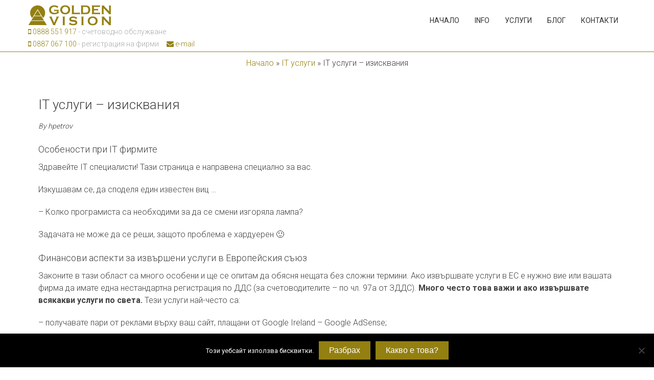

--- FILE ---
content_type: text/html; charset=UTF-8
request_url: https://goldenvision.bg/it/
body_size: 17481
content:
<!DOCTYPE html>
<html lang="bg-BG">
<head>
<meta charset="UTF-8">
<meta name="viewport" content="width=device-width, initial-scale=1">
<link rel="profile" href="http://gmpg.org/xfn/11">
<link rel="pingback" href="https://goldenvision.bg/xmlrpc.php">

<!--[if lt IE 9]>
	<script src="https://goldenvision.bg/wp-content/themes/accesspress-parallax/js/html5shiv.js"></script>
<![endif]-->

<meta name='robots' content='index, follow, max-image-preview:large, max-snippet:-1, max-video-preview:-1' />

	<!-- This site is optimized with the Yoast SEO Premium plugin v23.6 (Yoast SEO v26.7) - https://yoast.com/wordpress/plugins/seo/ -->
	<title>IT услуги - изисквания - Голдън Вижън</title>
<link data-rocket-prefetch href="https://fonts.googleapis.com" rel="dns-prefetch">
<link data-rocket-prefetch href="https://s.tyxo.com" rel="dns-prefetch">
<link data-rocket-prefetch href="https://mc.yandex.ru" rel="dns-prefetch">
<link data-rocket-prefetch href="https://connect.facebook.net" rel="dns-prefetch">
<link data-rocket-prefetch href="https://www.googletagmanager.com" rel="dns-prefetch">
<link data-rocket-preload as="style" href="https://fonts.googleapis.com/css?family=Roboto%7CRoboto%3A400%2C300%2C500%2C700%7COxygen%3A400%2C300%2C700&#038;subset=cyrillic&#038;display=swap" rel="preload">
<link href="https://fonts.googleapis.com/css?family=Roboto%7CRoboto%3A400%2C300%2C500%2C700%7COxygen%3A400%2C300%2C700&#038;subset=cyrillic&#038;display=swap" media="print" onload="this.media=&#039;all&#039;" rel="stylesheet">
<noscript data-wpr-hosted-gf-parameters=""><link rel="stylesheet" href="https://fonts.googleapis.com/css?family=Roboto%7CRoboto%3A400%2C300%2C500%2C700%7COxygen%3A400%2C300%2C700&#038;subset=cyrillic&#038;display=swap"></noscript><link rel="preload" data-rocket-preload as="image" href="https://goldenvision.bg/wp-content/uploads/2017/06/gv-logo-h-40.png" fetchpriority="high">
	<link rel="canonical" href="https://goldenvision.bg/it/" />
	<meta property="og:locale" content="bg_BG" />
	<meta property="og:type" content="article" />
	<meta property="og:title" content="IT услуги - изисквания" />
	<meta property="og:description" content="Особености при IT фирмите Здравейте IT специалисти! Тази страница е направена специално за вас. Изкушавам се, да споделя един известен виц &#8230; &#8211; Колко програмиста са необходими за да се смени изгоряла лампа? Задачата не може да се реши, защото проблема е хардуерен 🙂 Финансови аспекти за извършени услуги в Европейския съюз Законите в тази..." />
	<meta property="og:url" content="https://goldenvision.bg/it/" />
	<meta property="og:site_name" content="Голдън Вижън" />
	<meta property="article:published_time" content="2018-07-31T21:51:03+00:00" />
	<meta property="article:modified_time" content="2023-08-30T10:58:12+00:00" />
	<meta property="og:image" content="https://goldenvision.bg/wp-content/uploads/2017/06/consulting.jpg" />
	<meta property="og:image:width" content="512" />
	<meta property="og:image:height" content="512" />
	<meta property="og:image:type" content="image/jpeg" />
	<meta name="author" content="hpetrov" />
	<meta name="twitter:card" content="summary_large_image" />
	<meta name="twitter:label1" content="Written by" />
	<meta name="twitter:data1" content="hpetrov" />
	<script type="application/ld+json" class="yoast-schema-graph">{"@context":"https://schema.org","@graph":[{"@type":"Article","@id":"https://goldenvision.bg/it/#article","isPartOf":{"@id":"https://goldenvision.bg/it/"},"author":{"name":"hpetrov","@id":"https://goldenvision.bg/#/schema/person/50a405205fa9534a905b56d066f50acb"},"headline":"IT услуги &#8211; изисквания","datePublished":"2018-07-31T21:51:03+00:00","dateModified":"2023-08-30T10:58:12+00:00","mainEntityOfPage":{"@id":"https://goldenvision.bg/it/"},"wordCount":318,"image":{"@id":"https://goldenvision.bg/it/#primaryimage"},"thumbnailUrl":"https://goldenvision.bg/wp-content/uploads/2017/06/consulting.jpg","articleSection":["IT услуги"],"inLanguage":"bg-BG"},{"@type":"WebPage","@id":"https://goldenvision.bg/it/","url":"https://goldenvision.bg/it/","name":"IT услуги - изисквания - Голдън Вижън","isPartOf":{"@id":"https://goldenvision.bg/#website"},"primaryImageOfPage":{"@id":"https://goldenvision.bg/it/#primaryimage"},"image":{"@id":"https://goldenvision.bg/it/#primaryimage"},"thumbnailUrl":"https://goldenvision.bg/wp-content/uploads/2017/06/consulting.jpg","datePublished":"2018-07-31T21:51:03+00:00","dateModified":"2023-08-30T10:58:12+00:00","author":{"@id":"https://goldenvision.bg/#/schema/person/50a405205fa9534a905b56d066f50acb"},"breadcrumb":{"@id":"https://goldenvision.bg/it/#breadcrumb"},"inLanguage":"bg-BG","potentialAction":[{"@type":"ReadAction","target":["https://goldenvision.bg/it/"]}]},{"@type":"ImageObject","inLanguage":"bg-BG","@id":"https://goldenvision.bg/it/#primaryimage","url":"https://goldenvision.bg/wp-content/uploads/2017/06/consulting.jpg","contentUrl":"https://goldenvision.bg/wp-content/uploads/2017/06/consulting.jpg","width":512,"height":512,"caption":"Консултации"},{"@type":"BreadcrumbList","@id":"https://goldenvision.bg/it/#breadcrumb","itemListElement":[{"@type":"ListItem","position":1,"name":"Начало","item":"https://goldenvision.bg/"},{"@type":"ListItem","position":2,"name":"IT услуги","item":"https://goldenvision.bg/category/it-uslugi/"},{"@type":"ListItem","position":3,"name":"IT услуги &#8211; изисквания"}]},{"@type":"WebSite","@id":"https://goldenvision.bg/#website","url":"https://goldenvision.bg/","name":"Голдън Вижън","description":"Счетоводна къща","potentialAction":[{"@type":"SearchAction","target":{"@type":"EntryPoint","urlTemplate":"https://goldenvision.bg/?s={search_term_string}"},"query-input":{"@type":"PropertyValueSpecification","valueRequired":true,"valueName":"search_term_string"}}],"inLanguage":"bg-BG"},{"@type":"Person","@id":"https://goldenvision.bg/#/schema/person/50a405205fa9534a905b56d066f50acb","name":"hpetrov","image":{"@type":"ImageObject","inLanguage":"bg-BG","@id":"https://goldenvision.bg/#/schema/person/image/","url":"https://secure.gravatar.com/avatar/53c0cf6a150713acd4ab18a118ea0e3606df1ad199e6f37a2dc145df787448f5?s=96&d=mm&r=g","contentUrl":"https://secure.gravatar.com/avatar/53c0cf6a150713acd4ab18a118ea0e3606df1ad199e6f37a2dc145df787448f5?s=96&d=mm&r=g","caption":"hpetrov"},"url":"https://goldenvision.bg/author/hpetrov/"}]}</script>
	<!-- / Yoast SEO Premium plugin. -->


<link rel='dns-prefetch' href='//fonts.googleapis.com' />
<link href='https://fonts.gstatic.com' crossorigin rel='preconnect' />
<link rel="alternate" type="application/rss+xml" title="Голдън Вижън &raquo; Поток" href="https://goldenvision.bg/feed/" />
<link rel="alternate" title="oEmbed (JSON)" type="application/json+oembed" href="https://goldenvision.bg/wp-json/oembed/1.0/embed?url=https%3A%2F%2Fgoldenvision.bg%2Fit%2F" />
<link rel="alternate" title="oEmbed (XML)" type="text/xml+oembed" href="https://goldenvision.bg/wp-json/oembed/1.0/embed?url=https%3A%2F%2Fgoldenvision.bg%2Fit%2F&#038;format=xml" />
<style id='wp-img-auto-sizes-contain-inline-css' type='text/css'>
img:is([sizes=auto i],[sizes^="auto," i]){contain-intrinsic-size:3000px 1500px}
/*# sourceURL=wp-img-auto-sizes-contain-inline-css */
</style>
<style id='wp-emoji-styles-inline-css' type='text/css'>

	img.wp-smiley, img.emoji {
		display: inline !important;
		border: none !important;
		box-shadow: none !important;
		height: 1em !important;
		width: 1em !important;
		margin: 0 0.07em !important;
		vertical-align: -0.1em !important;
		background: none !important;
		padding: 0 !important;
	}
/*# sourceURL=wp-emoji-styles-inline-css */
</style>
<style id='wp-block-library-inline-css' type='text/css'>
:root{--wp-block-synced-color:#7a00df;--wp-block-synced-color--rgb:122,0,223;--wp-bound-block-color:var(--wp-block-synced-color);--wp-editor-canvas-background:#ddd;--wp-admin-theme-color:#007cba;--wp-admin-theme-color--rgb:0,124,186;--wp-admin-theme-color-darker-10:#006ba1;--wp-admin-theme-color-darker-10--rgb:0,107,160.5;--wp-admin-theme-color-darker-20:#005a87;--wp-admin-theme-color-darker-20--rgb:0,90,135;--wp-admin-border-width-focus:2px}@media (min-resolution:192dpi){:root{--wp-admin-border-width-focus:1.5px}}.wp-element-button{cursor:pointer}:root .has-very-light-gray-background-color{background-color:#eee}:root .has-very-dark-gray-background-color{background-color:#313131}:root .has-very-light-gray-color{color:#eee}:root .has-very-dark-gray-color{color:#313131}:root .has-vivid-green-cyan-to-vivid-cyan-blue-gradient-background{background:linear-gradient(135deg,#00d084,#0693e3)}:root .has-purple-crush-gradient-background{background:linear-gradient(135deg,#34e2e4,#4721fb 50%,#ab1dfe)}:root .has-hazy-dawn-gradient-background{background:linear-gradient(135deg,#faaca8,#dad0ec)}:root .has-subdued-olive-gradient-background{background:linear-gradient(135deg,#fafae1,#67a671)}:root .has-atomic-cream-gradient-background{background:linear-gradient(135deg,#fdd79a,#004a59)}:root .has-nightshade-gradient-background{background:linear-gradient(135deg,#330968,#31cdcf)}:root .has-midnight-gradient-background{background:linear-gradient(135deg,#020381,#2874fc)}:root{--wp--preset--font-size--normal:16px;--wp--preset--font-size--huge:42px}.has-regular-font-size{font-size:1em}.has-larger-font-size{font-size:2.625em}.has-normal-font-size{font-size:var(--wp--preset--font-size--normal)}.has-huge-font-size{font-size:var(--wp--preset--font-size--huge)}.has-text-align-center{text-align:center}.has-text-align-left{text-align:left}.has-text-align-right{text-align:right}.has-fit-text{white-space:nowrap!important}#end-resizable-editor-section{display:none}.aligncenter{clear:both}.items-justified-left{justify-content:flex-start}.items-justified-center{justify-content:center}.items-justified-right{justify-content:flex-end}.items-justified-space-between{justify-content:space-between}.screen-reader-text{border:0;clip-path:inset(50%);height:1px;margin:-1px;overflow:hidden;padding:0;position:absolute;width:1px;word-wrap:normal!important}.screen-reader-text:focus{background-color:#ddd;clip-path:none;color:#444;display:block;font-size:1em;height:auto;left:5px;line-height:normal;padding:15px 23px 14px;text-decoration:none;top:5px;width:auto;z-index:100000}html :where(.has-border-color){border-style:solid}html :where([style*=border-top-color]){border-top-style:solid}html :where([style*=border-right-color]){border-right-style:solid}html :where([style*=border-bottom-color]){border-bottom-style:solid}html :where([style*=border-left-color]){border-left-style:solid}html :where([style*=border-width]){border-style:solid}html :where([style*=border-top-width]){border-top-style:solid}html :where([style*=border-right-width]){border-right-style:solid}html :where([style*=border-bottom-width]){border-bottom-style:solid}html :where([style*=border-left-width]){border-left-style:solid}html :where(img[class*=wp-image-]){height:auto;max-width:100%}:where(figure){margin:0 0 1em}html :where(.is-position-sticky){--wp-admin--admin-bar--position-offset:var(--wp-admin--admin-bar--height,0px)}@media screen and (max-width:600px){html :where(.is-position-sticky){--wp-admin--admin-bar--position-offset:0px}}

/*# sourceURL=wp-block-library-inline-css */
</style><style id='global-styles-inline-css' type='text/css'>
:root{--wp--preset--aspect-ratio--square: 1;--wp--preset--aspect-ratio--4-3: 4/3;--wp--preset--aspect-ratio--3-4: 3/4;--wp--preset--aspect-ratio--3-2: 3/2;--wp--preset--aspect-ratio--2-3: 2/3;--wp--preset--aspect-ratio--16-9: 16/9;--wp--preset--aspect-ratio--9-16: 9/16;--wp--preset--color--black: #000000;--wp--preset--color--cyan-bluish-gray: #abb8c3;--wp--preset--color--white: #ffffff;--wp--preset--color--pale-pink: #f78da7;--wp--preset--color--vivid-red: #cf2e2e;--wp--preset--color--luminous-vivid-orange: #ff6900;--wp--preset--color--luminous-vivid-amber: #fcb900;--wp--preset--color--light-green-cyan: #7bdcb5;--wp--preset--color--vivid-green-cyan: #00d084;--wp--preset--color--pale-cyan-blue: #8ed1fc;--wp--preset--color--vivid-cyan-blue: #0693e3;--wp--preset--color--vivid-purple: #9b51e0;--wp--preset--gradient--vivid-cyan-blue-to-vivid-purple: linear-gradient(135deg,rgb(6,147,227) 0%,rgb(155,81,224) 100%);--wp--preset--gradient--light-green-cyan-to-vivid-green-cyan: linear-gradient(135deg,rgb(122,220,180) 0%,rgb(0,208,130) 100%);--wp--preset--gradient--luminous-vivid-amber-to-luminous-vivid-orange: linear-gradient(135deg,rgb(252,185,0) 0%,rgb(255,105,0) 100%);--wp--preset--gradient--luminous-vivid-orange-to-vivid-red: linear-gradient(135deg,rgb(255,105,0) 0%,rgb(207,46,46) 100%);--wp--preset--gradient--very-light-gray-to-cyan-bluish-gray: linear-gradient(135deg,rgb(238,238,238) 0%,rgb(169,184,195) 100%);--wp--preset--gradient--cool-to-warm-spectrum: linear-gradient(135deg,rgb(74,234,220) 0%,rgb(151,120,209) 20%,rgb(207,42,186) 40%,rgb(238,44,130) 60%,rgb(251,105,98) 80%,rgb(254,248,76) 100%);--wp--preset--gradient--blush-light-purple: linear-gradient(135deg,rgb(255,206,236) 0%,rgb(152,150,240) 100%);--wp--preset--gradient--blush-bordeaux: linear-gradient(135deg,rgb(254,205,165) 0%,rgb(254,45,45) 50%,rgb(107,0,62) 100%);--wp--preset--gradient--luminous-dusk: linear-gradient(135deg,rgb(255,203,112) 0%,rgb(199,81,192) 50%,rgb(65,88,208) 100%);--wp--preset--gradient--pale-ocean: linear-gradient(135deg,rgb(255,245,203) 0%,rgb(182,227,212) 50%,rgb(51,167,181) 100%);--wp--preset--gradient--electric-grass: linear-gradient(135deg,rgb(202,248,128) 0%,rgb(113,206,126) 100%);--wp--preset--gradient--midnight: linear-gradient(135deg,rgb(2,3,129) 0%,rgb(40,116,252) 100%);--wp--preset--font-size--small: 13px;--wp--preset--font-size--medium: 20px;--wp--preset--font-size--large: 36px;--wp--preset--font-size--x-large: 42px;--wp--preset--spacing--20: 0.44rem;--wp--preset--spacing--30: 0.67rem;--wp--preset--spacing--40: 1rem;--wp--preset--spacing--50: 1.5rem;--wp--preset--spacing--60: 2.25rem;--wp--preset--spacing--70: 3.38rem;--wp--preset--spacing--80: 5.06rem;--wp--preset--shadow--natural: 6px 6px 9px rgba(0, 0, 0, 0.2);--wp--preset--shadow--deep: 12px 12px 50px rgba(0, 0, 0, 0.4);--wp--preset--shadow--sharp: 6px 6px 0px rgba(0, 0, 0, 0.2);--wp--preset--shadow--outlined: 6px 6px 0px -3px rgb(255, 255, 255), 6px 6px rgb(0, 0, 0);--wp--preset--shadow--crisp: 6px 6px 0px rgb(0, 0, 0);}:where(.is-layout-flex){gap: 0.5em;}:where(.is-layout-grid){gap: 0.5em;}body .is-layout-flex{display: flex;}.is-layout-flex{flex-wrap: wrap;align-items: center;}.is-layout-flex > :is(*, div){margin: 0;}body .is-layout-grid{display: grid;}.is-layout-grid > :is(*, div){margin: 0;}:where(.wp-block-columns.is-layout-flex){gap: 2em;}:where(.wp-block-columns.is-layout-grid){gap: 2em;}:where(.wp-block-post-template.is-layout-flex){gap: 1.25em;}:where(.wp-block-post-template.is-layout-grid){gap: 1.25em;}.has-black-color{color: var(--wp--preset--color--black) !important;}.has-cyan-bluish-gray-color{color: var(--wp--preset--color--cyan-bluish-gray) !important;}.has-white-color{color: var(--wp--preset--color--white) !important;}.has-pale-pink-color{color: var(--wp--preset--color--pale-pink) !important;}.has-vivid-red-color{color: var(--wp--preset--color--vivid-red) !important;}.has-luminous-vivid-orange-color{color: var(--wp--preset--color--luminous-vivid-orange) !important;}.has-luminous-vivid-amber-color{color: var(--wp--preset--color--luminous-vivid-amber) !important;}.has-light-green-cyan-color{color: var(--wp--preset--color--light-green-cyan) !important;}.has-vivid-green-cyan-color{color: var(--wp--preset--color--vivid-green-cyan) !important;}.has-pale-cyan-blue-color{color: var(--wp--preset--color--pale-cyan-blue) !important;}.has-vivid-cyan-blue-color{color: var(--wp--preset--color--vivid-cyan-blue) !important;}.has-vivid-purple-color{color: var(--wp--preset--color--vivid-purple) !important;}.has-black-background-color{background-color: var(--wp--preset--color--black) !important;}.has-cyan-bluish-gray-background-color{background-color: var(--wp--preset--color--cyan-bluish-gray) !important;}.has-white-background-color{background-color: var(--wp--preset--color--white) !important;}.has-pale-pink-background-color{background-color: var(--wp--preset--color--pale-pink) !important;}.has-vivid-red-background-color{background-color: var(--wp--preset--color--vivid-red) !important;}.has-luminous-vivid-orange-background-color{background-color: var(--wp--preset--color--luminous-vivid-orange) !important;}.has-luminous-vivid-amber-background-color{background-color: var(--wp--preset--color--luminous-vivid-amber) !important;}.has-light-green-cyan-background-color{background-color: var(--wp--preset--color--light-green-cyan) !important;}.has-vivid-green-cyan-background-color{background-color: var(--wp--preset--color--vivid-green-cyan) !important;}.has-pale-cyan-blue-background-color{background-color: var(--wp--preset--color--pale-cyan-blue) !important;}.has-vivid-cyan-blue-background-color{background-color: var(--wp--preset--color--vivid-cyan-blue) !important;}.has-vivid-purple-background-color{background-color: var(--wp--preset--color--vivid-purple) !important;}.has-black-border-color{border-color: var(--wp--preset--color--black) !important;}.has-cyan-bluish-gray-border-color{border-color: var(--wp--preset--color--cyan-bluish-gray) !important;}.has-white-border-color{border-color: var(--wp--preset--color--white) !important;}.has-pale-pink-border-color{border-color: var(--wp--preset--color--pale-pink) !important;}.has-vivid-red-border-color{border-color: var(--wp--preset--color--vivid-red) !important;}.has-luminous-vivid-orange-border-color{border-color: var(--wp--preset--color--luminous-vivid-orange) !important;}.has-luminous-vivid-amber-border-color{border-color: var(--wp--preset--color--luminous-vivid-amber) !important;}.has-light-green-cyan-border-color{border-color: var(--wp--preset--color--light-green-cyan) !important;}.has-vivid-green-cyan-border-color{border-color: var(--wp--preset--color--vivid-green-cyan) !important;}.has-pale-cyan-blue-border-color{border-color: var(--wp--preset--color--pale-cyan-blue) !important;}.has-vivid-cyan-blue-border-color{border-color: var(--wp--preset--color--vivid-cyan-blue) !important;}.has-vivid-purple-border-color{border-color: var(--wp--preset--color--vivid-purple) !important;}.has-vivid-cyan-blue-to-vivid-purple-gradient-background{background: var(--wp--preset--gradient--vivid-cyan-blue-to-vivid-purple) !important;}.has-light-green-cyan-to-vivid-green-cyan-gradient-background{background: var(--wp--preset--gradient--light-green-cyan-to-vivid-green-cyan) !important;}.has-luminous-vivid-amber-to-luminous-vivid-orange-gradient-background{background: var(--wp--preset--gradient--luminous-vivid-amber-to-luminous-vivid-orange) !important;}.has-luminous-vivid-orange-to-vivid-red-gradient-background{background: var(--wp--preset--gradient--luminous-vivid-orange-to-vivid-red) !important;}.has-very-light-gray-to-cyan-bluish-gray-gradient-background{background: var(--wp--preset--gradient--very-light-gray-to-cyan-bluish-gray) !important;}.has-cool-to-warm-spectrum-gradient-background{background: var(--wp--preset--gradient--cool-to-warm-spectrum) !important;}.has-blush-light-purple-gradient-background{background: var(--wp--preset--gradient--blush-light-purple) !important;}.has-blush-bordeaux-gradient-background{background: var(--wp--preset--gradient--blush-bordeaux) !important;}.has-luminous-dusk-gradient-background{background: var(--wp--preset--gradient--luminous-dusk) !important;}.has-pale-ocean-gradient-background{background: var(--wp--preset--gradient--pale-ocean) !important;}.has-electric-grass-gradient-background{background: var(--wp--preset--gradient--electric-grass) !important;}.has-midnight-gradient-background{background: var(--wp--preset--gradient--midnight) !important;}.has-small-font-size{font-size: var(--wp--preset--font-size--small) !important;}.has-medium-font-size{font-size: var(--wp--preset--font-size--medium) !important;}.has-large-font-size{font-size: var(--wp--preset--font-size--large) !important;}.has-x-large-font-size{font-size: var(--wp--preset--font-size--x-large) !important;}
/*# sourceURL=global-styles-inline-css */
</style>

<style id='classic-theme-styles-inline-css' type='text/css'>
/*! This file is auto-generated */
.wp-block-button__link{color:#fff;background-color:#32373c;border-radius:9999px;box-shadow:none;text-decoration:none;padding:calc(.667em + 2px) calc(1.333em + 2px);font-size:1.125em}.wp-block-file__button{background:#32373c;color:#fff;text-decoration:none}
/*# sourceURL=/wp-includes/css/classic-themes.min.css */
</style>
<link rel='stylesheet' id='cookie-notice-front-css' href='https://goldenvision.bg/wp-content/plugins/cookie-notice/css/front.min.css?ver=2.5.11' type='text/css' media='all' />

<link data-minify="1" rel='stylesheet' id='font-awesome-css' href='https://goldenvision.bg/wp-content/cache/min/1/wp-content/themes/accesspress-parallax/css/font-awesome.min.css?ver=1761605592' type='text/css' media='all' />
<link data-minify="1" rel='stylesheet' id='jquery-bxslider-css' href='https://goldenvision.bg/wp-content/cache/min/1/wp-content/themes/accesspress-parallax/css/jquery.bxslider.css?ver=1761605592' type='text/css' media='all' />
<link data-minify="1" rel='stylesheet' id='nivo-lightbox-css' href='https://goldenvision.bg/wp-content/cache/min/1/wp-content/themes/accesspress-parallax/css/nivo-lightbox.css?ver=1761605592' type='text/css' media='all' />
<link data-minify="1" rel='stylesheet' id='animate-css' href='https://goldenvision.bg/wp-content/cache/min/1/wp-content/themes/accesspress-parallax/css/animate.css?ver=1761605592' type='text/css' media='all' />
<link data-minify="1" rel='stylesheet' id='accesspress-parallax-woocommerce-css' href='https://goldenvision.bg/wp-content/cache/min/1/wp-content/themes/accesspress-parallax/woocommerce/ap-parallax-style.css?ver=1761605592' type='text/css' media='all' />
<link data-minify="1" rel='stylesheet' id='accesspress-parallax-style-css' href='https://goldenvision.bg/wp-content/cache/min/1/wp-content/themes/accesspress-parallax/style.css?ver=1761605592' type='text/css' media='all' />
<link data-minify="1" rel='stylesheet' id='accesspress-parallax-responsive-css' href='https://goldenvision.bg/wp-content/cache/min/1/wp-content/themes/accesspress-parallax/css/responsive.css?ver=1761605592' type='text/css' media='all' />
<script type="text/javascript" id="cookie-notice-front-js-before">
/* <![CDATA[ */
var cnArgs = {"ajaxUrl":"https:\/\/goldenvision.bg\/wp-admin\/admin-ajax.php","nonce":"1ea5a58d32","hideEffect":"fade","position":"bottom","onScroll":false,"onScrollOffset":100,"onClick":false,"cookieName":"cookie_notice_accepted","cookieTime":2592000,"cookieTimeRejected":2592000,"globalCookie":false,"redirection":false,"cache":true,"revokeCookies":false,"revokeCookiesOpt":"automatic"};

//# sourceURL=cookie-notice-front-js-before
/* ]]> */
</script>
<script type="text/javascript" src="https://goldenvision.bg/wp-content/plugins/cookie-notice/js/front.min.js?ver=2.5.11" id="cookie-notice-front-js" data-rocket-defer defer></script>
<script type="text/javascript" src="https://goldenvision.bg/wp-includes/js/jquery/jquery.min.js?ver=3.7.1" id="jquery-core-js" data-rocket-defer defer></script>
<script type="text/javascript" src="https://goldenvision.bg/wp-includes/js/jquery/jquery-migrate.min.js?ver=3.4.1" id="jquery-migrate-js" data-rocket-defer defer></script>
<script></script><link rel="https://api.w.org/" href="https://goldenvision.bg/wp-json/" /><link rel="alternate" title="JSON" type="application/json" href="https://goldenvision.bg/wp-json/wp/v2/posts/500" /><link rel="EditURI" type="application/rsd+xml" title="RSD" href="https://goldenvision.bg/xmlrpc.php?rsd" />
<meta name="generator" content="WordPress 6.9" />
<link rel='shortlink' href='https://goldenvision.bg/?p=500' />
<script>window.addEventListener('DOMContentLoaded', function() {
			jQuery(document).ready(function() {
                                // expand-content-link renamed to expand-cnt-link for compatibility with twentyfourteen theme
				jQuery(".expand-content-link").removeClass("expand-content-link").addClass("expand-cnt-link");
				jQuery(".expand-cnt-link").click(function() {
					jQuery(this).toggleClass("ecf_closed").parent(".exp-col-content-holder").find(".hidden-content").first().stop().slideToggle("slow").css("display","block");
					return false;
				});	
				jQuery(".expand-cnt-link").toggleClass("ecf_closed").parent(".exp-col-content-holder").find(".hidden-content").css("display","none");
			
			//images with no float styles , get floated left
			if(typeof jQuery(".hidden-content > img").attr("float") === "undefined") {
				jQuery(".hidden-content > img:not([class])").addClass("alignleft");
			}
			
			/*
			jQuery(".hidden-content").each(function() {
				if (jQuery(this).find("img").length) {
					var hiddenContentpLength = jQuery(this).find(".hiddenContentp").text().length;
						if( hiddenContentpLength < 200 ) {
							jQuery(this).css("height","150px");
						}
				}
			});
			*/
			
			jQuery(".textwidget > .exp-col-content-holder > .hidden-content > img+p").attr("style","display:inherit !important;");
			
			});
				});</script><style>
			.expand-cnt-link { font-weight:bold; display:block; margin-bottom:.5em; }
			.expand-cnt-link:before { font-family: "ecf-icons"; content: "\e601  ";  font-size:16px; }
			.hidden-content { display:block; vertical-align:top}
			.exp-col-content-holder { margin:15px 0px 15px 0 !important; }
			.exp-col-content-holder a { display:inline; }
			.exp-col-content-holder+p, .exp-col-content-holder img+p, .expand-cnt-link+p { display:none !important; }
			.ecf_closed:before { font-family: "ecf-icons"; content: "\e600  ";  font-size:16px; }
			.hiddenContentp { margin:0 !important; }
			.hiddenContentp+p { display:none;}
			.hidden-content img { width:20%; }
			.hidden-content img.alignright { margin-right:0 !important; margin-left:10px; margin-bottom:0px; }
			.hidden-content img.alignleft { margin-left:0 !important; margin-right:10px; margin-bottom:0px; }
			.hidden-content .videoWrapper+p { margin-bottom:0; }
			@font-face {
				font-family: "ecf-icons";
				src: url("fonts/ecf-icons.eot");
			}
			@font-face {
				font-family: "ecf-icons";
				src: url([data-uri]) format("truetype"),
					 url([data-uri]) format("woff");
				font-weight: normal;
				font-style: normal;
			}

			[class^="ecf-icon-"], [class*=" ecf-icon-"] {
				font-family: "ecf-icons";
				speak: none;
				font-style: normal;
				font-weight: normal;
				font-variant: normal;
				text-transform: none;
				line-height: 1;

				/* Better Font Rendering =========== */
				-webkit-font-smoothing: antialiased;
				-moz-osx-font-smoothing: grayscale;
			}
			.videoWrapper {
				position: relative;
				padding-bottom: 56.25%; /* 16:9 */
				padding-top: 25px;
				height: 0;
			}
			.videoWrapper iframe {
				position: absolute;
				top: 0;
				left: 0;
				width: 100%;
				height: 100%;
			}
		</style><!-- Google Tag Manager -->
<script>(function(w,d,s,l,i){w[l]=w[l]||[];w[l].push({'gtm.start':
new Date().getTime(),event:'gtm.js'});var f=d.getElementsByTagName(s)[0],
j=d.createElement(s),dl=l!='dataLayer'?'&l='+l:'';j.async=true;j.src=
'https://www.googletagmanager.com/gtm.js?id='+i+dl;f.parentNode.insertBefore(j,f);
})(window,document,'script','dataLayer','GTM-KS3W2B6');</script>
<!-- End Google Tag Manager -->

<!-- Google Tag Manager (noscript) -->
<noscript><iframe src="https://www.googletagmanager.com/ns.html?id=GTM-KS3W2B6"
height="0" width="0" style="display:none;visibility:hidden"></iframe></noscript>
<!-- End Google Tag Manager (noscript) -->

<!-- Google tag (gtag.js) -->
<script async src="https://www.googletagmanager.com/gtag/js?id=G-K9K67MWGWZ"></script>
<script>
  window.dataLayer = window.dataLayer || [];
  function gtag(){dataLayer.push(arguments);}
  gtag('js', new Date());

  gtag('config', 'G-K9K67MWGWZ');
</script>
<link type='image/png' rel='icon' href=''/>
<style type='text/css' media='all'>#section-2{ background:url() no-repeat scroll top left ; background-size:auto; color:}
#section-2 .overlay { background:url(https://goldenvision.bg/wp-content/themes/accesspress-parallax/images/overlay0.png);}
#section-10{ background:url(https://goldenvision.bg/wp-content/uploads/2017/06/bg.jpg) no-repeat fixed top left #145693; background-size:cover; color:#ffffff}
#section-10 .overlay { background:url(https://goldenvision.bg/wp-content/themes/accesspress-parallax/images/overlay0.png);}
#section-112{ background:url() no-repeat scroll top left ; background-size:auto; color:}
#section-112 .overlay { background:url(https://goldenvision.bg/wp-content/themes/accesspress-parallax/images/overlay0.png);}
#section-1130{ background:url(https://goldenvision.bg/wp-content/uploads/2023/01/Schetovodna-kantora-za-biznesa.jpg) no-repeat fixed top left #145693; background-size:cover; color:#ffffff}
#section-1130 .overlay { background:url(https://goldenvision.bg/wp-content/themes/accesspress-parallax/images/overlay0.png);}
#main-slider .overlay{display:none};</style>
<script>
</script>

<!-- Meta Pixel Code -->
<script type='text/javascript'>
!function(f,b,e,v,n,t,s){if(f.fbq)return;n=f.fbq=function(){n.callMethod?
n.callMethod.apply(n,arguments):n.queue.push(arguments)};if(!f._fbq)f._fbq=n;
n.push=n;n.loaded=!0;n.version='2.0';n.queue=[];t=b.createElement(e);t.async=!0;
t.src=v;s=b.getElementsByTagName(e)[0];s.parentNode.insertBefore(t,s)}(window,
document,'script','https://connect.facebook.net/en_US/fbevents.js');
</script>
<!-- End Meta Pixel Code -->
<script type='text/javascript'>var url = window.location.origin + '?ob=open-bridge';
            fbq('set', 'openbridge', '832694157143199', url);
fbq('init', '832694157143199', {}, {
    "agent": "wordpress-6.9-4.1.5"
})</script><script type='text/javascript'>
    fbq('track', 'PageView', []);
  </script><meta name="generator" content="Powered by WPBakery Page Builder - drag and drop page builder for WordPress."/>
<style type="text/css" id="custom-background-css">
body.custom-background { background-image: url("https://goldenvision.bg/wp-content/uploads/2017/06/white.jpg"); background-position: left top; background-size: auto; background-repeat: repeat; background-attachment: scroll; }
</style>
	<!-- There is no amphtml version available for this URL. --><link rel="icon" href="https://goldenvision.bg/wp-content/uploads/2017/06/cropped-gv-fav-32x32.png" sizes="32x32" />
<link rel="icon" href="https://goldenvision.bg/wp-content/uploads/2017/06/cropped-gv-fav-192x192.png" sizes="192x192" />
<link rel="apple-touch-icon" href="https://goldenvision.bg/wp-content/uploads/2017/06/cropped-gv-fav-180x180.png" />
<meta name="msapplication-TileImage" content="https://goldenvision.bg/wp-content/uploads/2017/06/cropped-gv-fav-270x270.png" />
		<style type="text/css" id="wp-custom-css">
			.portfolio-list img {height:220px!important;}
.edit-link {
	display: none;}

	
.vc_btn3.vc_btn3-size-lg
{background-color: #938011;
    color: #ffffff;
    padding: 30px;
    padding-bottom: 40px;
    padding-left: 40px;
    padding-right: 40px;
    font-size: 18px;
}
/* Adde by Trendo Digital */
p#breadcrumbs {text-align:center;padding-top:10px;}
.grecaptcha-badge {display:none;}
.cn-text-container {margin:0;}
.post-tags{margin-bottom:20px;}
.home p#breadcrumbs {display:none;}
.parallax-section h1 {
    font-size: 34px;
    text-transform: uppercase;
    line-height: 1.2;
    text-align: center;
    padding: 0 20px;
    font-weight: 300;
    margin-bottom: 50px;
}		</style>
		<noscript><style> .wpb_animate_when_almost_visible { opacity: 1; }</style></noscript>
<!-- Global site tag (gtag.js) - Google Analytics -->
<script async src="https://www.googletagmanager.com/gtag/js?id=UA-125133765-1"></script>
<script>
 window.dataLayer = window.dataLayer || [];
 function gtag(){dataLayer.push(arguments);}
 gtag('js', new Date());

 gtag('config', 'UA-125133765-1');
</script>


<!-- Global site tag (gtag.js) - Google Ads: 790284599 -->
<script async src="https://www.googletagmanager.com/gtag/js?id=AW-790284599"></script>
<script>
 window.dataLayer = window.dataLayer || [];
 function gtag(){dataLayer.push(arguments);}
 gtag('js', new Date());

 gtag('config', 'AW-790284599');
</script>
<!-- Yandex.Metrika counter -->
<script type="text/javascript" >
   (function(m,e,t,r,i,k,a){m[i]=m[i]||function(){(m[i].a=m[i].a||[]).push(arguments)};
   m[i].l=1*new Date();k=e.createElement(t),a=e.getElementsByTagName(t)[0],k.async=1,k.src=r,a.parentNode.insertBefore(k,a)})
   (window, document, "script", "https://mc.yandex.ru/metrika/tag.js", "ym");
   ym(51659195, "init", {
        id:51659195,
        clickmap:true,
        trackLinks:true,
        accurateTrackBounce:true,
        webvisor:true
   });
</script>
<noscript><div><img src="https://mc.yandex.ru/watch/51659195" style="position:absolute; left:-9999px;" alt="" /></div></noscript>
<!-- /Yandex.Metrika counter -->
	
<meta name="generator" content="WP Rocket 3.20.3" data-wpr-features="wpr_defer_js wpr_minify_js wpr_preconnect_external_domains wpr_oci wpr_minify_css wpr_desktop" /></head>

<body class="wp-singular post-template-default single single-post postid-500 single-format-standard custom-background wp-theme-accesspress-parallax cookies-not-set group-blog parallax-on columns-3 wpb-js-composer js-comp-ver-8.7.2 vc_responsive">
<div  id="page" class="hfeed site">
	<header  id="masthead" class="logo-side">
		<div  class="mid-content clearfix">
		<div id="site-logo" style="margin-right: 20px; margin-bottom: -7px;">
				<a href="https://goldenvision.bg/" rel="home">
			<img fetchpriority="high" src="https://goldenvision.bg/wp-content/uploads/2017/06/gv-logo-h-40.png" alt="Голдън Вижън">
		</a><br>



<span style="font-size: 14px; color: #aaa; margin: 0; padding: 0;">
	<a href="tel:+359888551917"><i class="fa fa-mobile" aria-hidden="true"></i> 0888 551 917</a> - счетоводно обслужване &nbsp;&nbsp;&nbsp;&nbsp;&nbsp;<br><a href="tel:+359887067100"><i class="fa fa-mobile" aria-hidden="true"></i> 0887 067 100</a> - регистрация на фирми&nbsp;&nbsp;&nbsp;&nbsp;&nbsp;<a href="https://goldenvision.bg/kontakti/"><i class="fa fa-envelope" aria-hidden="true"></i> 
   e-mail
</a>
</span>

				</div>
		<nav id="site-navigation" class="main-navigation">
		<div class="menu-toggle">Menu</div>
					
			<ul id="menu-main-menu" class="menu"><li id="menu-item-134" class="menu-item menu-item-type-custom menu-item-object-custom menu-item-home menu-item-134"><a href="https://goldenvision.bg">Начало</a></li>
<li id="menu-item-2103" class="menu-item menu-item-type-custom menu-item-object-custom menu-item-has-children menu-item-2103"><a>Info</a>
<ul class="sub-menu">
	<li id="menu-item-137" class="menu-item menu-item-type-post_type menu-item-object-page menu-item-137"><a href="https://goldenvision.bg/za-nas/">Кои сме ние?</a></li>
	<li id="menu-item-141" class="menu-item menu-item-type-post_type menu-item-object-page menu-item-141"><a href="https://goldenvision.bg/klienti/">Нашите клиенти</a></li>
	<li id="menu-item-142" class="menu-item menu-item-type-post_type menu-item-object-page menu-item-142"><a href="https://goldenvision.bg/otzivi/">Отзиви</a></li>
	<li id="menu-item-139" class="menu-item menu-item-type-post_type menu-item-object-page menu-item-139"><a href="https://goldenvision.bg/lichni-danni/">Лични данни</a></li>
	<li id="menu-item-136" class="menu-item menu-item-type-post_type menu-item-object-page menu-item-136"><a href="https://goldenvision.bg/zashto-da-izberete-nas/">Защо да изберете нас?</a></li>
</ul>
</li>
<li id="menu-item-2421" class="menu-item menu-item-type-post_type menu-item-object-page menu-item-has-children menu-item-2421"><a href="https://goldenvision.bg/uslugi/">Услуги</a>
<ul class="sub-menu">
	<li id="menu-item-150" class="menu-item menu-item-type-post_type menu-item-object-page menu-item-150"><a href="https://goldenvision.bg/uslugi/regi/">Регистрация на фирма</a></li>
	<li id="menu-item-148" class="menu-item menu-item-type-post_type menu-item-object-page menu-item-148"><a href="https://goldenvision.bg/uslugi/biznes-konsultacii/">Консултации</a></li>
	<li id="menu-item-151" class="menu-item menu-item-type-post_type menu-item-object-page menu-item-151"><a href="https://goldenvision.bg/uslugi/schetovodni-uslugi/">Счетоводни услуги и ТРЗ</a></li>
	<li id="menu-item-147" class="menu-item menu-item-type-post_type menu-item-object-page menu-item-147"><a href="https://goldenvision.bg/uslugi/registracija-po-dds/">ДДС регистрация</a></li>
	<li id="menu-item-149" class="menu-item menu-item-type-post_type menu-item-object-page menu-item-149"><a href="https://goldenvision.bg/uslugi/promeni-vv-firmi/">Промени във фирми</a></li>
	<li id="menu-item-146" class="menu-item menu-item-type-post_type menu-item-object-page menu-item-146"><a href="https://goldenvision.bg/uslugi/gotovi-firmi/">Готови фирми</a></li>
</ul>
</li>
<li id="menu-item-152" class="menu-item menu-item-type-taxonomy menu-item-object-category menu-item-152"><a href="https://goldenvision.bg/category/articles/">Блог</a></li>
<li id="menu-item-138" class="menu-item menu-item-type-post_type menu-item-object-page menu-item-138"><a href="https://goldenvision.bg/kontakti/">Контакти</a></li>
</ul>		
		</nav><!-- #site-navigation -->


</div>


			<div  class="social-icons">
		
		
		
		
		
		
		
		
				
			</div>

	<script>window.addEventListener('DOMContentLoaded', function() {
	jQuery(document).ready(function($){
		$(window).resize(function(){
			 var socialHeight = $('.social-icons').outerHeight();
			 $('.social-icons').css('margin-top',-(socialHeight/2));
		}).resize();
	});
	});</script>
	</header><!-- #masthead -->

		<div  id="content" class="site-content ">
			
<p id="breadcrumbs"><span><span><a href="https://goldenvision.bg/">Начало</a></span> » <span><a href="https://goldenvision.bg/category/it-uslugi/">IT услуги</a></span> » <span class="breadcrumb_last" aria-current="page">IT услуги &#8211; изисквания</span></span></p><div  class="mid-content clearfix">
	<div id="primary" class="content-area">
		<main id="main" class="site-main" role="main">

		
			<article id="post-500" class="post-500 post type-post status-publish format-standard has-post-thumbnail hentry category-it-uslugi">
	<header class="entry-header">
				<!-- <div class="entry-thumb">
						<img src="https://goldenvision.bg/wp-content/uploads/2017/06/consulting-512x300.jpg" alt="IT услуги &#8211; изисквания"> 
		</div> -->
				
		<h1 class="entry-title no-date">IT услуги &#8211; изисквания</h1>

		<div class="entry-meta">
			<span class="byline"> By <span class="author vcard"><a class="url fn n" href="https://goldenvision.bg/author/hpetrov/">hpetrov</a></span></span>		</div><!-- .entry-meta -->
	</header><!-- .entry-header -->

	<div class="entry-content">
		<div class="csc-header csc-header-n1">
<h4 class="csc-firstHeader">Особености при IT фирмите</h4>
</div>
<div class="csc-textpic csc-textpic-center csc-textpic-above">
<div class="csc-textpic-text">
<p class="bodytext">Здравейте IT специалисти! Тази страница е направена специално за вас.</p>
<p class="bodytext">Изкушавам се, да споделя един известен виц &#8230;</p>
<p class="bodytext">&#8211; Колко програмиста са необходими за да се смени изгоряла лампа?</p>
<p class="bodytext">Задачата не може да се реши, защото проблема е хардуерен 🙂</p>
</div>
</div>
<div class="csc-header csc-header-n2">
<h4>Финансови аспекти за извършени услуги в Европейския съюз</h4>
</div>
<p class="bodytext">Законите в тази област са много особени и ще се опитам да обясня нещата без сложни термини. Ако извършвате услуги в ЕС е нужно вие или вашата фирма да имате една нестандартна регистрация по ДДС (за счетоводителите &#8211; по чл. 97а от ЗДДС). <b>Много често това важи и ако извършвате всякакви услуги по света.</b> Тези услуги най-често са:</p>
<p class="bodytext">&#8211; получавате пари от реклами върху ваш сайт, плащани от Google Ireland &#8211; Google AdSense;</p>
<p class="bodytext">&#8211; ползвате Google Adwords, пускате реклами във Facebook;</p>
<p class="bodytext">&#8211; плащате домейни, хостинг, VPS или други неща в чужбина;</p>
<p class="bodytext">&#8211; ако работите с платформи като <a class="external-link-new-window" title="Opens external link in new window" href="http://upwork.com/" target="_blank" rel="noopener">UpWork</a>/Elance, <a class="external-link-new-window" title="Opens external link in new window" href="http://freelancer.com/" target="_blank" rel="noopener">Freelancer.com</a>, <a class="external-link-new-window" title="Opens external link in new window" href="http://fiverr.com/" target="_blank" rel="noopener">Fiverr</a>, Outsource, Behance, iStock, PeoplePerHour, ThemeForest, TaskRabbit, 99designs и всякакви други сайтове за дизайн, хостинг, интернет реклами и други сайтове за IT услуги;</p>
<p class="bodytext">&#8211; ако се занимавате с дропшипинг, т. е. работите с Ebay, Amazon, Wallmart, Bonanza, Mayfair, Sears, Kmart, Overstock и т. н.</p>
<p class="bodytext">&#8211; ако получавате услуги от чуждестранни фирми, независимо в коя част на света са те.</p>
<p class="bodytext"><b>ВАЖНО!</b> Тази регистрация се прави от счетоводител <b>преди да получите или изпратите пари.</b></p>
<p class="bodytext">В зависимост от детайлите е възможно чуждестранните фирми да слагат или да не слагат ДДС, а вие може да трябва или да не трябва да плащате ДДС в България. Нещата са сложни за обяснение, моля звъннете ни и ще кажем конкретно за вашия случай кое е правилно.</p>
<div class="csc-header csc-header-n3">
<h4>Занимавате се с дропшипинг? Вижте какви са изискванията към вас.</h4>
</div>
<p class="bodytext"><a class="internal-link" title="Opens internal link in current window" href="https://goldenvision.bg/dropshiping-faq/">Данъци при дропшипинг (dropshipping).</a></p>
<div class="csc-header csc-header-n4"></div>
<h2 style="text-align: center;"><strong>Ние сме счетоводна къща с богат опит. Ако имате счетоводно запитване или искате оферта за обслужване, позвънете на тел: <a href="tel:0888551917">0888551917</a> (всеки работен ден от 9:00 до 16:30 ч.).</strong></h2>
<h2 style="text-align: center;">За <a href="https://goldenvision.bg/uslugi/regi/" target="_blank" rel="noopener">регистрация на фирма</a><strong>: 0887067100 – Ирина.</strong></h2>
			</div><!-- .entry-content -->

	</article><!-- #post-## -->

			
	<nav class="navigation post-navigation" aria-label="Публикации">
		<h2 class="screen-reader-text">Навигация</h2>
		<div class="nav-links"><div class="nav-previous"><a href="https://goldenvision.bg/freelancer/" rel="prev"><i class="fa fa-hand-o-left"></i>Freelancer &#8211; как да си изряден</a></div><div class="nav-next"><a href="https://goldenvision.bg/upwork/" rel="next">Upwork<i class="fa fa-hand-o-right"></i></a></div></div>
	</nav>			
			
			
		
		</main><!-- #main -->
	</div><!-- #primary -->


<div id="secondary" class="widget-area" role="complementary">
	<aside id="search-2" class="widget widget_search"><form role="search" method="get" class="search-form" action="https://goldenvision.bg/">
				<label>
					<span class="screen-reader-text">Търсене за:</span>
					<input type="search" class="search-field" placeholder="Търсене &hellip;" value="" name="s" />
				</label>
				<input type="submit" class="search-submit" value="Търсене" />
			</form></aside>
		<aside id="recent-posts-2" class="widget widget_recent_entries">
		<h2 class="widget-title"><span>Последни публикации</span></h2>
		<ul>
											<li>
					<a href="https://goldenvision.bg/ai/">ChatGPT: Вашият личен асистент с изкуствен интелект</a>
									</li>
											<li>
					<a href="https://goldenvision.bg/shopify/">Shopify – платформа за онлайн търговия</a>
									</li>
											<li>
					<a href="https://goldenvision.bg/zeleno/">Покупка на имот на зелено</a>
									</li>
											<li>
					<a href="https://goldenvision.bg/saft/">Стандартът за деклариране на данни SAF-T</a>
									</li>
											<li>
					<a href="https://goldenvision.bg/dpk/">Дружество с променлив капитал (ДПК)</a>
									</li>
					</ul>

		</aside><aside id="archives-2" class="widget widget_archive"><h2 class="widget-title"><span>Архив</span></h2>
			<ul>
					<li><a href='https://goldenvision.bg/2025/04/'>април 2025</a></li>
	<li><a href='https://goldenvision.bg/2024/12/'>декември 2024</a></li>
	<li><a href='https://goldenvision.bg/2024/07/'>юли 2024</a></li>
	<li><a href='https://goldenvision.bg/2023/12/'>декември 2023</a></li>
	<li><a href='https://goldenvision.bg/2023/11/'>ноември 2023</a></li>
	<li><a href='https://goldenvision.bg/2023/09/'>септември 2023</a></li>
	<li><a href='https://goldenvision.bg/2023/08/'>август 2023</a></li>
	<li><a href='https://goldenvision.bg/2023/06/'>юни 2023</a></li>
	<li><a href='https://goldenvision.bg/2023/02/'>февруари 2023</a></li>
	<li><a href='https://goldenvision.bg/2022/11/'>ноември 2022</a></li>
	<li><a href='https://goldenvision.bg/2022/10/'>октомври 2022</a></li>
	<li><a href='https://goldenvision.bg/2022/04/'>април 2022</a></li>
	<li><a href='https://goldenvision.bg/2022/01/'>януари 2022</a></li>
	<li><a href='https://goldenvision.bg/2021/07/'>юли 2021</a></li>
	<li><a href='https://goldenvision.bg/2021/05/'>май 2021</a></li>
	<li><a href='https://goldenvision.bg/2021/03/'>март 2021</a></li>
	<li><a href='https://goldenvision.bg/2021/02/'>февруари 2021</a></li>
	<li><a href='https://goldenvision.bg/2020/12/'>декември 2020</a></li>
	<li><a href='https://goldenvision.bg/2020/11/'>ноември 2020</a></li>
	<li><a href='https://goldenvision.bg/2020/09/'>септември 2020</a></li>
	<li><a href='https://goldenvision.bg/2020/07/'>юли 2020</a></li>
	<li><a href='https://goldenvision.bg/2020/04/'>април 2020</a></li>
	<li><a href='https://goldenvision.bg/2019/11/'>ноември 2019</a></li>
	<li><a href='https://goldenvision.bg/2019/09/'>септември 2019</a></li>
	<li><a href='https://goldenvision.bg/2019/06/'>юни 2019</a></li>
	<li><a href='https://goldenvision.bg/2019/05/'>май 2019</a></li>
	<li><a href='https://goldenvision.bg/2019/03/'>март 2019</a></li>
	<li><a href='https://goldenvision.bg/2019/01/'>януари 2019</a></li>
	<li><a href='https://goldenvision.bg/2018/11/'>ноември 2018</a></li>
	<li><a href='https://goldenvision.bg/2018/08/'>август 2018</a></li>
	<li><a href='https://goldenvision.bg/2018/07/'>юли 2018</a></li>
	<li><a href='https://goldenvision.bg/2017/10/'>октомври 2017</a></li>
	<li><a href='https://goldenvision.bg/2017/06/'>юни 2017</a></li>
	<li><a href='https://goldenvision.bg/2015/11/'>ноември 2015</a></li>
	<li><a href='https://goldenvision.bg/2015/06/'>юни 2015</a></li>
	<li><a href='https://goldenvision.bg/2015/04/'>април 2015</a></li>
	<li><a href='https://goldenvision.bg/2015/03/'>март 2015</a></li>
	<li><a href='https://goldenvision.bg/2015/01/'>януари 2015</a></li>
	<li><a href='https://goldenvision.bg/2014/11/'>ноември 2014</a></li>
	<li><a href='https://goldenvision.bg/2014/10/'>октомври 2014</a></li>
	<li><a href='https://goldenvision.bg/2014/09/'>септември 2014</a></li>
	<li><a href='https://goldenvision.bg/2014/06/'>юни 2014</a></li>
	<li><a href='https://goldenvision.bg/2014/05/'>май 2014</a></li>
	<li><a href='https://goldenvision.bg/2014/02/'>февруари 2014</a></li>
	<li><a href='https://goldenvision.bg/2014/01/'>януари 2014</a></li>
	<li><a href='https://goldenvision.bg/2013/06/'>юни 2013</a></li>
	<li><a href='https://goldenvision.bg/2012/11/'>ноември 2012</a></li>
	<li><a href='https://goldenvision.bg/2012/06/'>юни 2012</a></li>
	<li><a href='https://goldenvision.bg/2012/01/'>януари 2012</a></li>
	<li><a href='https://goldenvision.bg/2011/10/'>октомври 2011</a></li>
	<li><a href='https://goldenvision.bg/2011/04/'>април 2011</a></li>
	<li><a href='https://goldenvision.bg/2011/02/'>февруари 2011</a></li>
	<li><a href='https://goldenvision.bg/2010/12/'>декември 2010</a></li>
			</ul>

			</aside><aside id="categories-2" class="widget widget_categories"><h2 class="widget-title"><span>Категории</span></h2>
			<ul>
					<li class="cat-item cat-item-14"><a href="https://goldenvision.bg/category/all/">All</a>
</li>
	<li class="cat-item cat-item-2172"><a href="https://goldenvision.bg/category/dropshiping-2/">dropshiping</a>
</li>
	<li class="cat-item cat-item-10"><a href="https://goldenvision.bg/category/it-uslugi/">IT услуги</a>
</li>
	<li class="cat-item cat-item-4"><a href="https://goldenvision.bg/category/slider/">Slider</a>
</li>
	<li class="cat-item cat-item-15"><a href="https://goldenvision.bg/category/schetovodstvo/banki/">Банки</a>
</li>
	<li class="cat-item cat-item-1"><a href="https://goldenvision.bg/category/articles/">Блог</a>
</li>
	<li class="cat-item cat-item-11"><a href="https://goldenvision.bg/category/schetovodstvo/">Данъци и счетоводство</a>
</li>
	<li class="cat-item cat-item-2"><a href="https://goldenvision.bg/category/info/">Инфо</a>
</li>
	<li class="cat-item cat-item-7"><a href="https://goldenvision.bg/category/novini/">Новини</a>
</li>
	<li class="cat-item cat-item-9"><a href="https://goldenvision.bg/category/dropshiping/">Онлайн магазин / дропшипинг</a>
</li>
	<li class="cat-item cat-item-2175"><a href="https://goldenvision.bg/category/onlajn-trgoviya/">онлайн търговия</a>
</li>
	<li class="cat-item cat-item-8"><a href="https://goldenvision.bg/category/registratsiya-na-firma/">Полезни съвети за фирми</a>
</li>
	<li class="cat-item cat-item-5"><a href="https://goldenvision.bg/category/uslugi/">Услуги</a>
</li>
			</ul>

			</aside><aside id="meta-2" class="widget widget_meta"><h2 class="widget-title"><span>Мета</span></h2>
		<ul>
						<li><a rel="nofollow" href="https://goldenvision.bg/wp-login.php">Вход</a></li>
			<li><a href="https://goldenvision.bg/feed/">RSS поток за записи</a></li>
			<li><a href="https://goldenvision.bg/comments/feed/">RSS поток за коментари</a></li>

			<li><a href="https://wordpress.org/">WordPress България</a></li>
		</ul>

		</aside></div><!-- #secondary -->
</div>

	</div><!-- #content -->

	<footer id="colophon" class="site-footer">
				<div class="top-footer footer-column-4">
			<div class="mid-content">
            <div class="top-footer-wrap clearfix">
								<div class="footer-block">
					<aside id="text-3" class="widget widget_text"><h2 class="widget-title">гр. София</h2>			<div class="textwidget"><ul>
<li><strong>Адрес:</strong> ул. &#8222;Лидице&#8220; 7-9, ет. 2, офис 6</li>
<li><strong>Телефон: </strong>0888551917</li>
<li><strong>Работно време:</strong> понеделник &#8211; петък, от 9 до 17:30 ч.</li>
</ul>
</div>
		</aside>				</div>
				
								<div class="footer-block">
					<aside id="text-4" class="widget widget_text"><h2 class="widget-title">гр. Варна</h2>			<div class="textwidget"><ul>
<li><strong>Адрес:</strong> ул. Кръстю Мирски 1А</li>
<li><strong>Телефон: </strong>0888551917</li>
<li><strong>Работно време:</strong> понеделник &#8211; петък, от 9 до 17:30 ч.</li>
</ul>
</div>
		</aside>				</div>
				
								<div class="footer-block">
					<aside id="text-5" class="widget widget_text"><h2 class="widget-title">гр. Велико Търново</h2>			<div class="textwidget"><ul>
<li><strong>Адрес:</strong> бул. &#8222;В. Левски&#8220; 15, комплекс &#8222;Славяни&#8220;, ет. 3</li>
<li><strong>Телефони:</strong> 0884642614, 062521204</li>
<li><strong>Работно време:</strong> понеделник &#8211; петък, от 9 до 17:30 ч.</li>
</ul>
</div>
		</aside>				</div>
				
								<div class="footer-block">
					<aside id="text-6" class="widget widget_text"><h2 class="widget-title">Услуги</h2>			<div class="textwidget"><p><a href="https://goldenvision.bg/uslugi/regi/">Регистрация на фирма</a><br />
<a href="https://goldenvision.bg/uslugi/schetovodni-uslugi/">Счетоводно обслужване</a><br />
<a href="https://goldenvision.bg/uslugi/registracija-po-dds/">ДДС Регистрация</a><br />
<a href="https://goldenvision.bg/uslugi/gotovi-firmi/">Готови фирми</a></p>
<p>&nbsp;</p>
<p>&nbsp;</p>
</div>
		</aside>				</div>
				 
            </div>
			</div>
		</div>
				

		<div class="bottom-footer">

<p align=center>&copy; 2007 - 2026 <a href="/">Голдън Вижън БГ ООД</a>.




<script>
(function(i,s,o,g,r,a,m){i['TyxoObject']=r;i[r]=i[r]||function(){
(i[r].q=i[r].q||[]).push(arguments)},i[r].l=1*new Date();a=s.createElement(o),
m=s.getElementsByTagName(o)[0];a.async=1;a.src=g;m.parentNode.insertBefore(a,m)
})(window,document,'script','//s.tyxo.com/c.js','tx');
tx('create', 'TX-735287383478');
tx('pageview');
</script>

			<div class="mid-content clearfix">
				<div  class="copy-right">

				</div><!-- .copy-right -->
				<div class="site-info">

				</div><!-- .site-info -->
			</div>
		</div>
	</footer><!-- #colophon -->
</div><!-- #page -->

<!-- <div id="go-top"><a href="#page"><i class="fa fa-angle-up"></i></a></div> -->

<script type="speculationrules">
{"prefetch":[{"source":"document","where":{"and":[{"href_matches":"/*"},{"not":{"href_matches":["/wp-*.php","/wp-admin/*","/wp-content/uploads/*","/wp-content/*","/wp-content/plugins/*","/wp-content/themes/accesspress-parallax/*","/*\\?(.+)"]}},{"not":{"selector_matches":"a[rel~=\"nofollow\"]"}},{"not":{"selector_matches":".no-prefetch, .no-prefetch a"}}]},"eagerness":"conservative"}]}
</script>
<!-- Event snippet for Izprateno-zapitvane conversion page
In your html page, add the snippet and call gtag_report_conversion when someone clicks on the chosen link or button. -->
<script>
function gtag_report_conversion(url) {
var callback = function () {
if (typeof(url) != 'undefined') {
window.location = url;
}
};
gtag('event', 'conversion', {
'send_to': 'AW-790284599/caCfCMbvz5EBELeS6_gC',
'event_callback': callback
});
return false;
}
</script>

<!--NEW END--->


<!-- Event snippet for Направено запитване conversion page
In your html page, add the snippet and call gtag_report_conversion when someone clicks on the chosen link or button. -->
<!--
<script>
function gtag_report_conversion(url) {
 var callback = function () {
   if (typeof(url) != 'undefined') {
     window.location = url;
   }
 };
ga('send', {
 hitType: 'event',
 eventCategory: 'Zapitvane-Reg',
 eventAction: 'Click',
 eventLabel: 'Registraciya'
});
 return false;
}
</script>
<script>
document.addEventListener( 'wpcf7mailsent', function( event ) {
    ga('send', 'event', 'Contact Form', 'submit');
}, false );
</script>

<script>
function gtag_report_conversion(url) {
 var callback = function () {
   if (typeof(url) != 'undefined') {
     window.location = url;
   }
 };
 gtag('event', 'conversion', {
     'send_to': 'AW-790284599/caCfCMbvz5EBELeS6_gC',
     'event_callback': callback
 });
 return false;
}
</script>
-->
<!-- Event snippet for Izprateno-zapitvane conversion page
In your html page, add the snippet and call gtag_report_conversion when someone clicks on the chosen link or button. -->
<script>
function gtag_report_conversion(url) {
var callback = function () {
if (typeof(url) != 'undefined') {
window.location = url;
}
};
gtag('event', 'conversion', {
'send_to': 'AW-790284599/caCfCMbvz5EBELeS6_gC',
'event_callback': callback
});
return false;
}
</script>
    <!-- Meta Pixel Event Code -->
    <script type='text/javascript'>
        document.addEventListener( 'wpcf7mailsent', function( event ) {
        if( "fb_pxl_code" in event.detail.apiResponse){
            eval(event.detail.apiResponse.fb_pxl_code);
        }
        }, false );
    </script>
    <!-- End Meta Pixel Event Code -->
        <div id='fb-pxl-ajax-code'></div><script data-minify="1" type="text/javascript" src="https://goldenvision.bg/wp-content/cache/min/1/wp-content/themes/accesspress-parallax/js/SmoothScroll.js?ver=1761605592" id="smoothscroll-js" data-rocket-defer defer></script>
<script data-minify="1" type="text/javascript" src="https://goldenvision.bg/wp-content/cache/min/1/wp-content/themes/accesspress-parallax/js/parallax.js?ver=1761605592" id="parallax-js" data-rocket-defer defer></script>
<script type="text/javascript" src="https://goldenvision.bg/wp-content/themes/accesspress-parallax/js/jquery.scrollTo.min.js?ver=1.4.14" id="scrollto-js" data-rocket-defer defer></script>
<script type="text/javascript" src="https://goldenvision.bg/wp-content/themes/accesspress-parallax/js/jquery.localScroll.min.js?ver=1.3.5" id="jquery-localscroll-js" data-rocket-defer defer></script>
<script data-minify="1" type="text/javascript" src="https://goldenvision.bg/wp-content/cache/min/1/wp-content/themes/accesspress-parallax/js/jquery.nav.js?ver=1761605592" id="accesspress-parallax-parallax-nav-js" data-rocket-defer defer></script>
<script type="text/javascript" src="https://goldenvision.bg/wp-content/themes/accesspress-parallax/js/jquery.bxslider.min.js?ver=4.2.1" id="jquery-bxslider-js" data-rocket-defer defer></script>
<script type="text/javascript" src="https://goldenvision.bg/wp-content/themes/accesspress-parallax/js/jquery.easing.min.js?ver=1.3" id="jquery-easing-js" data-rocket-defer defer></script>
<script data-minify="1" type="text/javascript" src="https://goldenvision.bg/wp-content/cache/min/1/wp-content/themes/accesspress-parallax/js/jquery.fitvids.js?ver=1761605592" id="jquery-fitvid-js" data-rocket-defer defer></script>
<script type="text/javascript" src="https://goldenvision.bg/wp-content/themes/accesspress-parallax/js/jquery.actual.min.js?ver=1.0.16" id="jquery-actual-js" data-rocket-defer defer></script>
<script type="text/javascript" src="https://goldenvision.bg/wp-content/themes/accesspress-parallax/js/nivo-lightbox.min.js?ver=1.2.0" id="nivo-lightbox-js" data-rocket-defer defer></script>
<script data-minify="1" type="text/javascript" src="https://goldenvision.bg/wp-content/cache/min/1/wp-content/themes/accesspress-parallax/js/custom.js?ver=1761605592" id="accesspress-parallax-custom-js" data-rocket-defer defer></script>
<script></script>
		<!-- Cookie Notice plugin v2.5.11 by Hu-manity.co https://hu-manity.co/ -->
		<div  id="cookie-notice" role="dialog" class="cookie-notice-hidden cookie-revoke-hidden cn-position-bottom" aria-label="Cookie Notice" style="background-color: rgba(0,0,0,1);"><div  class="cookie-notice-container" style="color: #ffffff"><span id="cn-notice-text" class="cn-text-container">Този уебсайт използва бисквитки.</span><span id="cn-notice-buttons" class="cn-buttons-container"><button id="cn-accept-cookie" data-cookie-set="accept" class="cn-set-cookie cn-button cn-button-custom button" aria-label="Разбрах">Разбрах</button><button data-link-url="https://bg.wikipedia.org/wiki/HTTP-%D0%B1%D0%B8%D1%81%D0%BA%D0%B2%D0%B8%D1%82%D0%BA%D0%B0" data-link-target="_blank" id="cn-more-info" class="cn-more-info cn-button cn-button-custom button" aria-label="Какво е това?">Какво е това?</button></span><button type="button" id="cn-close-notice" data-cookie-set="accept" class="cn-close-icon" aria-label="No"></button></div>
			
		</div>
		<!-- / Cookie Notice plugin --></body>
</html>
<!-- This website is like a Rocket, isn't it? Performance optimized by WP Rocket. Learn more: https://wp-rocket.me - Debug: cached@1768673039 -->

--- FILE ---
content_type: text/css; charset=utf-8
request_url: https://goldenvision.bg/wp-content/cache/min/1/wp-content/themes/accesspress-parallax/woocommerce/ap-parallax-style.css?ver=1761605592
body_size: 772
content:
.woocommerce-area{margin:0 0 20px;background:#FFF;padding:20px;margin-bottom:40px;position:relative}.woocommerce .woocommerce-breadcrumb{border-bottom:1px solid #EEE;padding:0 0 6px}.woocommerce .woocommerce-breadcrumb a{text-decoration:none}.woocommerce .woocommerce-breadcrumb a:hover{color:#E66432}.woocommerce .page-title{margin-bottom:20px}.woocommerce ul.products li.product .onsale,.woocommerce span.onsale{background:#E66432}.woocommerce ul.products li.product a img{margin-bottom:0}.woocommerce ul.products li.product h3{text-align:center;border-top:2px solid #E66432;border-bottom:1px solid #EEE;color:#333}.parallax-section .woocommerce ul.products li.product h3,.parallax-section .woocommerce ul.products li.product .price,.parallax-section .woocommerce a{color:inherit}.parallax-section .woocommerce ul.products li.product h3{border-bottom-color:rgba(255,255,255,.2)}.woocommerce ul.products li.product .price{color:#333;font-size:16px;padding:10px;margin-bottom:0;text-align:center}.woocommerce ul.products li.product .price del{display:inline-block}.woocommerce ul.products li.product .button{margin:0;background:#E66432;text-align:center;color:#FFF;display:block;font-weight:400;border-radius:0}.woocommerce a.added_to_cart{display:none}.woocommerce nav.woocommerce-pagination ul{border:0}.woocommerce nav.woocommerce-pagination ul li{border:none;margin:0 2px}.woocommerce nav.woocommerce-pagination ul li a,.woocommerce nav.woocommerce-pagination ul li span{background:#E66432;color:#FFF}.woocommerce nav.woocommerce-pagination ul li a:focus,.woocommerce nav.woocommerce-pagination ul li a:hover,.woocommerce nav.woocommerce-pagination ul li span.current{background:#000;color:#FFF}.woocommerce #respond input#submit.alt,.woocommerce a.button.alt,.woocommerce button.button.alt,.woocommerce input.button.alt{background:#E66432;border-radius:0;font-weight:400}.woocommerce #respond input#submit.alt:hover,.woocommerce a.button.alt:hover,.woocommerce button.button.alt:hover,.woocommerce input.button.alt:hover{background:#E06536}.woocommerce div.product p.price,.woocommerce div.product span.price{color:#333}.woocommerce-review-link,.product_meta a{text-decoration:none}.woocommerce #respond input#submit.alt.disabled,.woocommerce #respond input#submit.alt.disabled:hover,.woocommerce #respond input#submit.alt:disabled,.woocommerce #respond input#submit.alt:disabled:hover,.woocommerce #respond input#submit.alt:disabled[disabled],.woocommerce #respond input#submit.alt:disabled[disabled]:hover,.woocommerce a.button.alt.disabled,.woocommerce a.button.alt.disabled:hover,.woocommerce a.button.alt:disabled,.woocommerce a.button.alt:disabled:hover,.woocommerce a.button.alt:disabled[disabled],.woocommerce a.button.alt:disabled[disabled]:hover,.woocommerce button.button.alt.disabled,.woocommerce button.button.alt.disabled:hover,.woocommerce button.button.alt:disabled,.woocommerce button.button.alt:disabled:hover,.woocommerce button.button.alt:disabled[disabled],.woocommerce button.button.alt:disabled[disabled]:hover,.woocommerce input.button.alt.disabled,.woocommerce input.button.alt.disabled:hover,.woocommerce input.button.alt:disabled,.woocommerce input.button.alt:disabled:hover,.woocommerce input.button.alt:disabled[disabled],.woocommerce input.button.alt:disabled[disabled]:hover{background:#E66432}.woocommerce #respond input#submit,.woocommerce a.button,.woocommerce button.button,.woocommerce input.button{background:#000;border-radius:0;color:#FFF;font-weight:400}.woocommerce #respond input#submit:hover,.woocommerce a.button:hover,.woocommerce button.button:hover,.woocommerce input.button:hover{background:#E66432;color:#FFF}.woocommerce .widget_price_filter .ui-slider .ui-slider-handle,.woocommerce .widget_price_filter .ui-slider .ui-slider-range{background-color:#E66432}

--- FILE ---
content_type: text/css; charset=utf-8
request_url: https://goldenvision.bg/wp-content/cache/min/1/wp-content/themes/accesspress-parallax/css/responsive.css?ver=1761605592
body_size: 1141
content:
@media screen and (max-width:1200px){.mid-content{width:100%;padding:0 10px}.service-list .service-image{width:16%;height:auto}.service-list .service-detail{width:80%}.team-tab{padding:0 50px}.social-icons{display:none}}@media screen and (max-width:1000px){.main-navigation>ul{display:none}.menu-toggle{display:block;height:40px;width:40px;background:url(../../../../../../../themes/accesspress-parallax/images/menu.png) no-repeat center #938011;text-indent:-9999px;cursor:pointer}.logo-top #site-logo{float:left;text-align:left}.logo-top .main-navigation{float:right}.logo-top .menu-toggle{float:right}.main-navigation{text-align:center}.main-navigation>ul{position:absolute;top:100%;left:0;width:100%;background:#938011;padding:10px 0;text-align:center}.main-navigation>ul>li{display:inline-block;float:none}.main-navigation>ul>li>a{color:#FFF}.main-navigation>ul>li.current a,.main-navigation li:hover>a,.main-navigation .current_page_item>a,.main-navigation .current-menu-item>a{color:#CCC}.slider-caption{padding-left:70px;padding-right:70px}#main-slider{min-height:0}}@media screen and (max-width:768px){h1{font-size:24px}h2{font-size:20px}h3{font-size:18px}h4{font-size:16px}h5{font-size:14px}h6{font-size:12px}.parallax-section h1{font-size:34px}.slider-caption .caption-title{font-size:30px}.slider-caption .caption-description{font-size:20px}.service-list{width:100%}.portfolio-list,.portfolio-list:nth-child(4n){width:32%;margin-right:2%}.portfolio-list:nth-child(3n){margin-right:0}.blog-listing .blog-list{width:80%;margin:0 auto 20px;float:none;display:block}.blog-list .blog-image{text-align:center}.parallax-section input[type="text"],.parallax-section input[type="email"],.parallax-section input[type="url"],.parallax-section input[type="password"],.parallax-section input[type="search"],.parallax-section input[type="tel"],.parallax-section textarea{width:80%}.service-listing .service-list{float:none}.top-footer .top-footer-wrap{margin-left:0}.footer-block{width:100%!important;margin-left:0!important;margin-bottom:25px;float:none}.footer-block:last-child{margin-bottom:0}.copy-right,.site-info{float:none;text-align:center}.main-navigation>ul>li{display:block;border-bottom:0 solid #ad9715}.main-navigation ul ul{background:#ad9715;position:static;padding:0 10px;font-size:15px;display:none}#primary,#secondary{float:none;width:100%}#main-slider .bx-wrapper .bx-controls-direction a{display:none}.next-page{display:none}.main-navigation ul ul a{color:#FFF}.main-navigation ul ul li{padding:5px 0}.main-navigation ul ul{box-shadow:none}.parallax-section{background-attachment:scroll!important;background-repeat:repeat!important}}@media screen and (max-width:480px){.parallax-section h1{font-size:30px}.service-list.odd .service-image{float:left}.service-list.odd .service-detail{float:right}.service-listing .service-list{text-align:left}.team-big-image{display:none}.team-detail{float:none;width:auto}.team-image{height:auto}.team-tab .bx-wrapper .bx-viewport{border-radius:0}.portfolio-list,.portfolio-list:nth-child(3n),.portfolio-list:nth-child(4n){width:49%;margin-right:2%}.portfolio-list:nth-child(2n){margin-right:0}.blog-listing .blog-list{width:100%}.parallax-section input[type="text"],.parallax-section input[type="email"],.parallax-section input[type="url"],.parallax-section input[type="password"],.parallax-section input[type="search"],.parallax-section input[type="tel"],.parallax-section textarea{width:100%}.team-content{margin-top:30px}#site-logo,.logo-top #site-logo{width:80%;text-align:left}.main-navigation>ul{max-height:320px}.slider-caption{display:none}}@media screen and (max-width:480px) and (orientation :landscape){.main-navigation>ul{max-height:220px}}@media screen and (min-width:1001px){.main-navigation>ul{display:block!important}.logo-top .main-navigation>ul{display:inline-block!important}}

--- FILE ---
content_type: application/javascript; charset=utf-8
request_url: https://goldenvision.bg/wp-content/cache/min/1/wp-content/themes/accesspress-parallax/js/custom.js?ver=1761605592
body_size: 980
content:
jQuery(document).ready(function($){var headerHeight=$('#masthead').outerHeight();$('#go-top, .next-page').localScroll({offset:{top:-headerHeight}});$(window).scroll(function(){if($(window).scrollTop()>200){$('#go-top').fadeIn()}else{$('#go-top').fadeOut()}});$('.home .single-page-nav.nav').onePageNav({currentClass:'current',changeHash:!1,scrollSpeed:1500,scrollOffset:headerHeight,scrollThreshold:0.5,});$('.single-page-nav.nav a').click(function(){$('.single-page-nav.nav').hide()});$(window).resize(function(){var headerHeight=$('#masthead').outerHeight();$('.parallax-on #content').css('padding-top',headerHeight);$('.slider-caption').each(function(){var cap_height=$(this).actual('outerHeight');$(this).css('margin-top',-(cap_height/2))})}).resize();$('#main-slider .overlay').prependTo('#main-slider .slides');$('.testimonial-slider').bxSlider({auto:!0,speed:1000,pause:8000,pager:!1,nextText:'<i class="fa fa-angle-right"></i>',prevText:'<i class="fa fa-angle-left"></i>'});$('.team-slider').bxSlider({auto:!1,pager:!1,nextText:'<i class="fa fa-angle-right"></i>',prevText:'<i class="fa fa-angle-left"></i>',moveSlides:1,minSlides:2,maxSlides:7,slideWidth:140,slideMargin:15,infiniteLoop:!1,hideControlOnEnd:!0});$('.team-content').each(function(){$(this).find('.team-list:first').show()});$('.team-tab').each(function(){$(this).find('.team-image:first').addClass('active')});$('.team-tab .team-image').on('click',function(){$(this).parents('.team-listing').find('.team-image').removeClass('active');$(this).parents('.team-listing').find('.team-list').hide();$(this).addClass('active');var teamid=$(this).attr('id');$('.team-content .'+teamid).fadeIn();return!1});$(window).bind('load',function(){$('.googlemap-content').hide()});var open=!1;$('.googlemap-toggle').on('click',function(){if(!open){open=!0}
$('.googlemap-content').slideToggle();$(this).toggleClass('active')});$('.social-icons a').each(function(){var title=$(this).attr('data-title')
$(this).find('span').text(title)});$('.gallery-item a').each(function(){$(this).addClass('fancybox-gallery').attr('data-lightbox-gallery','gallery')});$(".fancybox-gallery").nivoLightbox();$('.menu-toggle').click(function(){$(this).next('ul').slideToggle()});$("#content").fitVids();$(window).on('load',function(){$('.blank_template').each(function(){$(this).parallax('50%',0.4,!0)});$('.action_template').each(function(){$(this).parallax('50%',0.3,!0)})});if(window.location.hash){$('html, body').animate({scrollTop:$(window.location.hash).offset().top-headerHeight},1000)}})